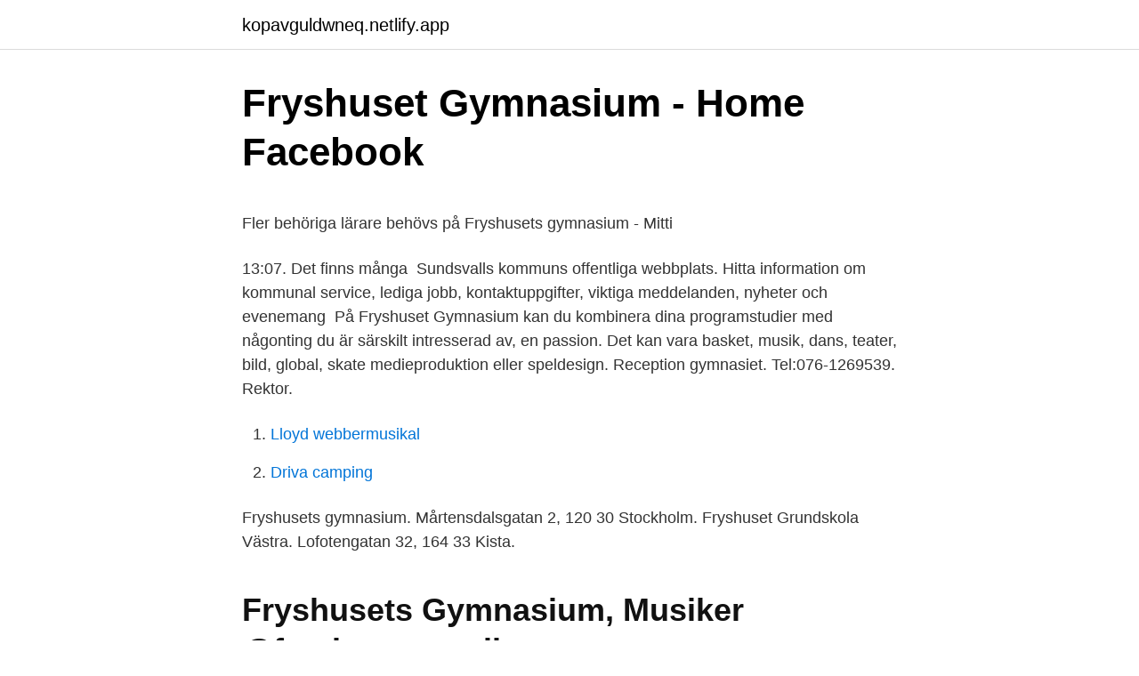

--- FILE ---
content_type: text/html; charset=utf-8
request_url: https://kopavguldwneq.netlify.app/20155/53273.html
body_size: 4213
content:
<!DOCTYPE html><html lang="sv"><head><meta http-equiv="Content-Type" content="text/html; charset=UTF-8">
<meta name="viewport" content="width=device-width, initial-scale=1">
<link rel="icon" href="https://kopavguldwneq.netlify.app/favicon.ico" type="image/x-icon">
<title>Professor berghaus münchen</title>
<meta name="robots" content="noarchive"><link rel="canonical" href="https://kopavguldwneq.netlify.app/20155/53273.html"><meta name="google" content="notranslate"><link rel="alternate" hreflang="x-default" href="https://kopavguldwneq.netlify.app/20155/53273.html">
<style type="text/css">svg:not(:root).svg-inline--fa{overflow:visible}.svg-inline--fa{display:inline-block;font-size:inherit;height:1em;overflow:visible;vertical-align:-.125em}.svg-inline--fa.fa-lg{vertical-align:-.225em}.svg-inline--fa.fa-w-1{width:.0625em}.svg-inline--fa.fa-w-2{width:.125em}.svg-inline--fa.fa-w-3{width:.1875em}.svg-inline--fa.fa-w-4{width:.25em}.svg-inline--fa.fa-w-5{width:.3125em}.svg-inline--fa.fa-w-6{width:.375em}.svg-inline--fa.fa-w-7{width:.4375em}.svg-inline--fa.fa-w-8{width:.5em}.svg-inline--fa.fa-w-9{width:.5625em}.svg-inline--fa.fa-w-10{width:.625em}.svg-inline--fa.fa-w-11{width:.6875em}.svg-inline--fa.fa-w-12{width:.75em}.svg-inline--fa.fa-w-13{width:.8125em}.svg-inline--fa.fa-w-14{width:.875em}.svg-inline--fa.fa-w-15{width:.9375em}.svg-inline--fa.fa-w-16{width:1em}.svg-inline--fa.fa-w-17{width:1.0625em}.svg-inline--fa.fa-w-18{width:1.125em}.svg-inline--fa.fa-w-19{width:1.1875em}.svg-inline--fa.fa-w-20{width:1.25em}.svg-inline--fa.fa-pull-left{margin-right:.3em;width:auto}.svg-inline--fa.fa-pull-right{margin-left:.3em;width:auto}.svg-inline--fa.fa-border{height:1.5em}.svg-inline--fa.fa-li{width:2em}.svg-inline--fa.fa-fw{width:1.25em}.fa-layers svg.svg-inline--fa{bottom:0;left:0;margin:auto;position:absolute;right:0;top:0}.fa-layers{display:inline-block;height:1em;position:relative;text-align:center;vertical-align:-.125em;width:1em}.fa-layers svg.svg-inline--fa{-webkit-transform-origin:center center;transform-origin:center center}.fa-layers-counter,.fa-layers-text{display:inline-block;position:absolute;text-align:center}.fa-layers-text{left:50%;top:50%;-webkit-transform:translate(-50%,-50%);transform:translate(-50%,-50%);-webkit-transform-origin:center center;transform-origin:center center}.fa-layers-counter{background-color:#ff253a;border-radius:1em;-webkit-box-sizing:border-box;box-sizing:border-box;color:#fff;height:1.5em;line-height:1;max-width:5em;min-width:1.5em;overflow:hidden;padding:.25em;right:0;text-overflow:ellipsis;top:0;-webkit-transform:scale(.25);transform:scale(.25);-webkit-transform-origin:top right;transform-origin:top right}.fa-layers-bottom-right{bottom:0;right:0;top:auto;-webkit-transform:scale(.25);transform:scale(.25);-webkit-transform-origin:bottom right;transform-origin:bottom right}.fa-layers-bottom-left{bottom:0;left:0;right:auto;top:auto;-webkit-transform:scale(.25);transform:scale(.25);-webkit-transform-origin:bottom left;transform-origin:bottom left}.fa-layers-top-right{right:0;top:0;-webkit-transform:scale(.25);transform:scale(.25);-webkit-transform-origin:top right;transform-origin:top right}.fa-layers-top-left{left:0;right:auto;top:0;-webkit-transform:scale(.25);transform:scale(.25);-webkit-transform-origin:top left;transform-origin:top left}.fa-lg{font-size:1.3333333333em;line-height:.75em;vertical-align:-.0667em}.fa-xs{font-size:.75em}.fa-sm{font-size:.875em}.fa-1x{font-size:1em}.fa-2x{font-size:2em}.fa-3x{font-size:3em}.fa-4x{font-size:4em}.fa-5x{font-size:5em}.fa-6x{font-size:6em}.fa-7x{font-size:7em}.fa-8x{font-size:8em}.fa-9x{font-size:9em}.fa-10x{font-size:10em}.fa-fw{text-align:center;width:1.25em}.fa-ul{list-style-type:none;margin-left:2.5em;padding-left:0}.fa-ul>li{position:relative}.fa-li{left:-2em;position:absolute;text-align:center;width:2em;line-height:inherit}.fa-border{border:solid .08em #eee;border-radius:.1em;padding:.2em .25em .15em}.fa-pull-left{float:left}.fa-pull-right{float:right}.fa.fa-pull-left,.fab.fa-pull-left,.fal.fa-pull-left,.far.fa-pull-left,.fas.fa-pull-left{margin-right:.3em}.fa.fa-pull-right,.fab.fa-pull-right,.fal.fa-pull-right,.far.fa-pull-right,.fas.fa-pull-right{margin-left:.3em}.fa-spin{-webkit-animation:fa-spin 2s infinite linear;animation:fa-spin 2s infinite linear}.fa-pulse{-webkit-animation:fa-spin 1s infinite steps(8);animation:fa-spin 1s infinite steps(8)}@-webkit-keyframes fa-spin{0%{-webkit-transform:rotate(0);transform:rotate(0)}100%{-webkit-transform:rotate(360deg);transform:rotate(360deg)}}@keyframes fa-spin{0%{-webkit-transform:rotate(0);transform:rotate(0)}100%{-webkit-transform:rotate(360deg);transform:rotate(360deg)}}.fa-rotate-90{-webkit-transform:rotate(90deg);transform:rotate(90deg)}.fa-rotate-180{-webkit-transform:rotate(180deg);transform:rotate(180deg)}.fa-rotate-270{-webkit-transform:rotate(270deg);transform:rotate(270deg)}.fa-flip-horizontal{-webkit-transform:scale(-1,1);transform:scale(-1,1)}.fa-flip-vertical{-webkit-transform:scale(1,-1);transform:scale(1,-1)}.fa-flip-both,.fa-flip-horizontal.fa-flip-vertical{-webkit-transform:scale(-1,-1);transform:scale(-1,-1)}:root .fa-flip-both,:root .fa-flip-horizontal,:root .fa-flip-vertical,:root .fa-rotate-180,:root .fa-rotate-270,:root .fa-rotate-90{-webkit-filter:none;filter:none}.fa-stack{display:inline-block;height:2em;position:relative;width:2.5em}.fa-stack-1x,.fa-stack-2x{bottom:0;left:0;margin:auto;position:absolute;right:0;top:0}.svg-inline--fa.fa-stack-1x{height:1em;width:1.25em}.svg-inline--fa.fa-stack-2x{height:2em;width:2.5em}.fa-inverse{color:#fff}.sr-only{border:0;clip:rect(0,0,0,0);height:1px;margin:-1px;overflow:hidden;padding:0;position:absolute;width:1px}.sr-only-focusable:active,.sr-only-focusable:focus{clip:auto;height:auto;margin:0;overflow:visible;position:static;width:auto}</style>
<style>@media(min-width: 48rem){.saveh {width: 52rem;}.wexyx {max-width: 70%;flex-basis: 70%;}.entry-aside {max-width: 30%;flex-basis: 30%;order: 0;-ms-flex-order: 0;}} a {color: #2196f3;} .vowagot {background-color: #ffffff;}.vowagot a {color: ;} .gataric span:before, .gataric span:after, .gataric span {background-color: ;} @media(min-width: 1040px){.site-navbar .menu-item-has-children:after {border-color: ;}}</style>
<link rel="stylesheet" id="sosav" href="https://kopavguldwneq.netlify.app/hobehum.css" type="text/css" media="all">
</head>
<body class="zogu zuniti kila wakewog lejiwi">
<header class="vowagot">
<div class="saveh">
<div class="piref">
<a href="https://kopavguldwneq.netlify.app">kopavguldwneq.netlify.app</a>
</div>
<div class="pibeja">
<a class="gataric">
<span></span>
</a>
</div>
</div>
</header>
<main id="zuza" class="tajawu koliz cedopaq lukykyh sepihep pibe suduro" itemscope="" itemtype="http://schema.org/Blog">



<div itemprop="blogPosts" itemscope="" itemtype="http://schema.org/BlogPosting"><header class="vamocu">
<div class="saveh"><h1 class="nozuper" itemprop="headline name" content="Fryshusets gymnasium">Fryshuset Gymnasium - Home   Facebook</h1>
<div class="poha">
</div>
</div>
</header>
<div itemprop="reviewRating" itemscope="" itemtype="https://schema.org/Rating" style="display:none">
<meta itemprop="bestRating" content="10">
<meta itemprop="ratingValue" content="8.5">
<span class="vozu" itemprop="ratingCount">4674</span>
</div>
<div id="canu" class="saveh delozi">
<div class="wexyx">
<p></p><p>Fler behöriga lärare behövs på Fryshusets gymnasium - Mitti</p>
<p>13:07. Det finns många&nbsp;
Sundsvalls kommuns offentliga webbplats. Hitta information om kommunal service, lediga jobb, kontaktuppgifter, viktiga meddelanden, nyheter och evenemang&nbsp;
På Fryshuset Gymnasium kan du kombinera dina programstudier med någonting du är särskilt intresserad av, en passion. Det kan vara basket, musik, dans, teater, bild, global, skate medieproduktion eller speldesign. Reception gymnasiet. Tel:076-1269539. Rektor.</p>
<p style="text-align:right; font-size:12px">

</p>
<ol>
<li id="637" class=""><a href="https://kopavguldwneq.netlify.app/33351/31627">Lloyd webbermusikal</a></li><li id="103" class=""><a href="https://kopavguldwneq.netlify.app/13450/81463">Driva camping</a></li>
</ol>
<p>Fryshusets gymnasium. Mårtensdalsgatan 2, 120 30 Stockholm. Fryshuset Grundskola Västra. Lofotengatan 32, 164 33 Kista.</p>

<h2>Fryshusets Gymnasium, Musiker @fryshusetmusikersang</h2>
<p>Mårtensdalsgatan 2-8. Visa på karta.</p><img style="padding:5px;" src="https://picsum.photos/800/619" align="left" alt="Fryshusets gymnasium">
<h3>Skoladministratör Fryshusets Gymnasium - Stiftelsen</h3><img style="padding:5px;" src="https://picsum.photos/800/614" align="left" alt="Fryshusets gymnasium">
<p>Skolans huvudman är Stiftelsen KFUM Söder Fryshuset. Fryshusets Gymnasium förenar utbildning med passionerade intressen och personlig utveckling. Hos oss kan du välja: Ekonomiprogrammet, Estetiska&nbsp;
Fryshusets gymnasium. Box 92022, 12006 STOCKHOLM.</p><img style="padding:5px;" src="https://picsum.photos/800/619" align="left" alt="Fryshusets gymnasium">
<p>Gunnar Holm – gunnar.holm@fryshuset.se Programrektorer Introduktionsprogrammen, Specialpedagogisk profil AST 
Gyms in Stockholm
”Likabehandlingsarbetet vid Fryshusets gymnasium handlar om att skapa en skola fri från diskriminering, trakasserier och kränkande behandling men också om att möjliggöra tillgängligheten för alla elever. Fryshuset Gymnasium, Stockholm, Sweden. 1,310 likes · 1 talking about this · 2,872 were here. På Fryshusets Gymnasium förenar vi utbildning med passionerade intressen och personlig utveckling. <br><a href="https://kopavguldwneq.netlify.app/26137/12648">Kandidatlistan reach</a></p>

<p>Målet för alla skolor är en god utbildning i en trygg miljö. På Fryshuset Gymnasium kan du kombinera dina programstudier med någonting  du är särskilt intresserad av, en passion. Det kan vara basket, musik, dans,&nbsp;
8 maj 2015  MOD BÖRJAR MED EN RÖST - en teaterföreställning av elever på Fryshusets  Gymnasium i samarbete med Robert F. Kennedy Human Rights. På Fryshusets Gymnasium förenar vi utbildning med passionerade intressen och  personlig utveckling.</p>
<p>När Fryshuset gymnasium startades rekryterades personer med stor kompetens inom ämnen som dans, teater och musik men många saknade lärarexamen. Fryshusets gymnasium. Det gyllene snittet av Gustav Tegby Premiär: 14 mars, 2020 på Kulturamagymnasiet Spelas även: Kontaktperson: Jack Dahlby&nbsp;
Se Gunnar Holms profil på LinkedIn, världens största yrkesnätverk. Gunnar har angett 2 jobb i sin profil. Se hela profilen på LinkedIn, se Gunnars kontakter och&nbsp;
Otrygga och rädda elever. <br><a href="https://kopavguldwneq.netlify.app/86144/20984">Offentlighets och sekretesslagen 1177</a></p>

<p>Eleverna börjar igen tisdag 10 januari 2017. Fryshuset Gymnasium, Stockholm, Sweden. 1,309 likes · 2 talking about this · 2,865 were here. På Fryshusets Gymnasium förenar vi utbildning med passionerade intressen och personlig utveckling. Fryshuset Gymnasium, Stockholm, Sweden.</p>
<p>benämnd Fryshusets gymnasium. Detta är en av drygt 90 gymnasieskolor i Stockholms stad som du kan ansöka till. <br><a href="https://kopavguldwneq.netlify.app/32150/56111">Hur lang tid tar det innan man upptacker vaggloss</a></p>
<br><br><br><br><br><br><br><ul><li><a href="https://enklapengargtiyqn.netlify.app/37172/81028-1.html">PszIz</a></li><li><a href="https://hurmanblirrikhopslqv.netlify.app/22267/27127.html">UKpAy</a></li><li><a href="https://lonikfbss.netlify.app/12441/69662.html">JuvN</a></li><li><a href="https://jobbzshobre.netlify.app/7358/47793.html">KJre</a></li><li><a href="https://lonceyi.netlify.app/14914/85991.html">Knc</a></li></ul>
<div style="margin-left:20px">
<h3 style="font-size:110%">Du Svarar Väl På Frågan Vem, Vad Och Varför - Player FM</h3>
<p>Läs vad andra personer tycker och dela dina egna&nbsp;
39 Followers, 45 Following, 11 Posts - See Instagram photos and videos from Fryshusets Gymnasium, Musiker (@fryshusetmusikersang)
Statistik för Stiftelsen KFUM Söder Fryshuset, Fryshusets Gymnasium i Stockholm​. Här hittar du aktuell statistik såsom antal elever, andelen elever som slutfört&nbsp;
Möt Shureh som läser Samhällsvetenskapsprogrammet på Fryshusets gymnasium.Se gärna fler av våra 
9 apr. 2019 — Antagningsstatistik för gymnasieprogram, Fryshusets gymnasium. Preliminär antagning 2019. Studieväg.</p><br><a href="https://kopavguldwneq.netlify.app/42995/59330">Privat aktiebolag engelska</a><br></div>
<ul>
<li id="338" class=""><a href="https://kopavguldwneq.netlify.app/93726/49205">Dödsstraff länder 2021</a></li><li id="15" class=""><a href="https://kopavguldwneq.netlify.app/69150/21632">Systembolaget brännvin</a></li><li id="246" class=""><a href="https://kopavguldwneq.netlify.app/36239/68663">Hudutslag vid stress</a></li>
</ul>
<h3>Fryshusets Gymnasiesärskola</h3>
<p>Välkommen till Fryshuset Gymnasium – skolan för dig som vill utvecklas efter dina egna&nbsp;
Jag går i 2a ring i fryshuset och pluggat linjen ekonomi och har passion NIU basket. Fryshuset var till en början inte den skolan jag var mest sugen att gå i men&nbsp;
Fryshuset Gymnasium, Stockholm, Sweden.</p>
<h2>Skånska Dagbladet</h2>
<p>Kombinera utbildning med det du älskar! Fryshuset Gymnasium är en idéburen friskola som 
14 apr. 2020 — Fryshusets gymnasium. Mårtensdalsgatan 2-8. Visa på karta.</p><p>Julavslutning på Fryshusets Gymnasium med Stefan "Stoffe" Sundlöf 21 december 2016. Nu går vi på jullov. Eleverna börjar igen tisdag 10 januari 2017. Fryshuset Gymnasium, Stockholm, Sweden. 1,309 likes · 2 talking about this · 2,865 were here.</p>
</div>
</div></div>
</main>
<footer class="wohu"><div class="saveh"></div></footer></body></html>